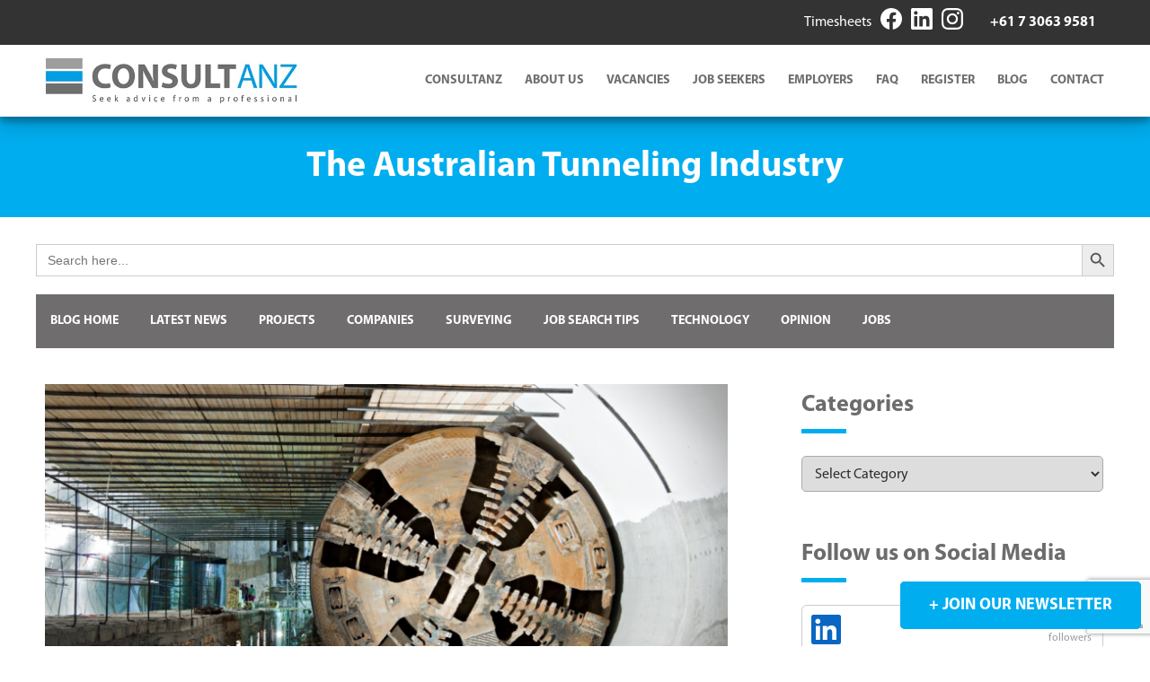

--- FILE ---
content_type: text/html; charset=utf-8
request_url: https://www.google.com/recaptcha/api2/anchor?ar=1&k=6LfsHoMqAAAAAD80snO2vmagIKnhUeE71A1cjtse&co=aHR0cHM6Ly93d3cuY29uc3VsdGFuei5jb20uYXU6NDQz&hl=en&v=PoyoqOPhxBO7pBk68S4YbpHZ&size=invisible&anchor-ms=20000&execute-ms=30000&cb=92nnhid3ln2e
body_size: 48635
content:
<!DOCTYPE HTML><html dir="ltr" lang="en"><head><meta http-equiv="Content-Type" content="text/html; charset=UTF-8">
<meta http-equiv="X-UA-Compatible" content="IE=edge">
<title>reCAPTCHA</title>
<style type="text/css">
/* cyrillic-ext */
@font-face {
  font-family: 'Roboto';
  font-style: normal;
  font-weight: 400;
  font-stretch: 100%;
  src: url(//fonts.gstatic.com/s/roboto/v48/KFO7CnqEu92Fr1ME7kSn66aGLdTylUAMa3GUBHMdazTgWw.woff2) format('woff2');
  unicode-range: U+0460-052F, U+1C80-1C8A, U+20B4, U+2DE0-2DFF, U+A640-A69F, U+FE2E-FE2F;
}
/* cyrillic */
@font-face {
  font-family: 'Roboto';
  font-style: normal;
  font-weight: 400;
  font-stretch: 100%;
  src: url(//fonts.gstatic.com/s/roboto/v48/KFO7CnqEu92Fr1ME7kSn66aGLdTylUAMa3iUBHMdazTgWw.woff2) format('woff2');
  unicode-range: U+0301, U+0400-045F, U+0490-0491, U+04B0-04B1, U+2116;
}
/* greek-ext */
@font-face {
  font-family: 'Roboto';
  font-style: normal;
  font-weight: 400;
  font-stretch: 100%;
  src: url(//fonts.gstatic.com/s/roboto/v48/KFO7CnqEu92Fr1ME7kSn66aGLdTylUAMa3CUBHMdazTgWw.woff2) format('woff2');
  unicode-range: U+1F00-1FFF;
}
/* greek */
@font-face {
  font-family: 'Roboto';
  font-style: normal;
  font-weight: 400;
  font-stretch: 100%;
  src: url(//fonts.gstatic.com/s/roboto/v48/KFO7CnqEu92Fr1ME7kSn66aGLdTylUAMa3-UBHMdazTgWw.woff2) format('woff2');
  unicode-range: U+0370-0377, U+037A-037F, U+0384-038A, U+038C, U+038E-03A1, U+03A3-03FF;
}
/* math */
@font-face {
  font-family: 'Roboto';
  font-style: normal;
  font-weight: 400;
  font-stretch: 100%;
  src: url(//fonts.gstatic.com/s/roboto/v48/KFO7CnqEu92Fr1ME7kSn66aGLdTylUAMawCUBHMdazTgWw.woff2) format('woff2');
  unicode-range: U+0302-0303, U+0305, U+0307-0308, U+0310, U+0312, U+0315, U+031A, U+0326-0327, U+032C, U+032F-0330, U+0332-0333, U+0338, U+033A, U+0346, U+034D, U+0391-03A1, U+03A3-03A9, U+03B1-03C9, U+03D1, U+03D5-03D6, U+03F0-03F1, U+03F4-03F5, U+2016-2017, U+2034-2038, U+203C, U+2040, U+2043, U+2047, U+2050, U+2057, U+205F, U+2070-2071, U+2074-208E, U+2090-209C, U+20D0-20DC, U+20E1, U+20E5-20EF, U+2100-2112, U+2114-2115, U+2117-2121, U+2123-214F, U+2190, U+2192, U+2194-21AE, U+21B0-21E5, U+21F1-21F2, U+21F4-2211, U+2213-2214, U+2216-22FF, U+2308-230B, U+2310, U+2319, U+231C-2321, U+2336-237A, U+237C, U+2395, U+239B-23B7, U+23D0, U+23DC-23E1, U+2474-2475, U+25AF, U+25B3, U+25B7, U+25BD, U+25C1, U+25CA, U+25CC, U+25FB, U+266D-266F, U+27C0-27FF, U+2900-2AFF, U+2B0E-2B11, U+2B30-2B4C, U+2BFE, U+3030, U+FF5B, U+FF5D, U+1D400-1D7FF, U+1EE00-1EEFF;
}
/* symbols */
@font-face {
  font-family: 'Roboto';
  font-style: normal;
  font-weight: 400;
  font-stretch: 100%;
  src: url(//fonts.gstatic.com/s/roboto/v48/KFO7CnqEu92Fr1ME7kSn66aGLdTylUAMaxKUBHMdazTgWw.woff2) format('woff2');
  unicode-range: U+0001-000C, U+000E-001F, U+007F-009F, U+20DD-20E0, U+20E2-20E4, U+2150-218F, U+2190, U+2192, U+2194-2199, U+21AF, U+21E6-21F0, U+21F3, U+2218-2219, U+2299, U+22C4-22C6, U+2300-243F, U+2440-244A, U+2460-24FF, U+25A0-27BF, U+2800-28FF, U+2921-2922, U+2981, U+29BF, U+29EB, U+2B00-2BFF, U+4DC0-4DFF, U+FFF9-FFFB, U+10140-1018E, U+10190-1019C, U+101A0, U+101D0-101FD, U+102E0-102FB, U+10E60-10E7E, U+1D2C0-1D2D3, U+1D2E0-1D37F, U+1F000-1F0FF, U+1F100-1F1AD, U+1F1E6-1F1FF, U+1F30D-1F30F, U+1F315, U+1F31C, U+1F31E, U+1F320-1F32C, U+1F336, U+1F378, U+1F37D, U+1F382, U+1F393-1F39F, U+1F3A7-1F3A8, U+1F3AC-1F3AF, U+1F3C2, U+1F3C4-1F3C6, U+1F3CA-1F3CE, U+1F3D4-1F3E0, U+1F3ED, U+1F3F1-1F3F3, U+1F3F5-1F3F7, U+1F408, U+1F415, U+1F41F, U+1F426, U+1F43F, U+1F441-1F442, U+1F444, U+1F446-1F449, U+1F44C-1F44E, U+1F453, U+1F46A, U+1F47D, U+1F4A3, U+1F4B0, U+1F4B3, U+1F4B9, U+1F4BB, U+1F4BF, U+1F4C8-1F4CB, U+1F4D6, U+1F4DA, U+1F4DF, U+1F4E3-1F4E6, U+1F4EA-1F4ED, U+1F4F7, U+1F4F9-1F4FB, U+1F4FD-1F4FE, U+1F503, U+1F507-1F50B, U+1F50D, U+1F512-1F513, U+1F53E-1F54A, U+1F54F-1F5FA, U+1F610, U+1F650-1F67F, U+1F687, U+1F68D, U+1F691, U+1F694, U+1F698, U+1F6AD, U+1F6B2, U+1F6B9-1F6BA, U+1F6BC, U+1F6C6-1F6CF, U+1F6D3-1F6D7, U+1F6E0-1F6EA, U+1F6F0-1F6F3, U+1F6F7-1F6FC, U+1F700-1F7FF, U+1F800-1F80B, U+1F810-1F847, U+1F850-1F859, U+1F860-1F887, U+1F890-1F8AD, U+1F8B0-1F8BB, U+1F8C0-1F8C1, U+1F900-1F90B, U+1F93B, U+1F946, U+1F984, U+1F996, U+1F9E9, U+1FA00-1FA6F, U+1FA70-1FA7C, U+1FA80-1FA89, U+1FA8F-1FAC6, U+1FACE-1FADC, U+1FADF-1FAE9, U+1FAF0-1FAF8, U+1FB00-1FBFF;
}
/* vietnamese */
@font-face {
  font-family: 'Roboto';
  font-style: normal;
  font-weight: 400;
  font-stretch: 100%;
  src: url(//fonts.gstatic.com/s/roboto/v48/KFO7CnqEu92Fr1ME7kSn66aGLdTylUAMa3OUBHMdazTgWw.woff2) format('woff2');
  unicode-range: U+0102-0103, U+0110-0111, U+0128-0129, U+0168-0169, U+01A0-01A1, U+01AF-01B0, U+0300-0301, U+0303-0304, U+0308-0309, U+0323, U+0329, U+1EA0-1EF9, U+20AB;
}
/* latin-ext */
@font-face {
  font-family: 'Roboto';
  font-style: normal;
  font-weight: 400;
  font-stretch: 100%;
  src: url(//fonts.gstatic.com/s/roboto/v48/KFO7CnqEu92Fr1ME7kSn66aGLdTylUAMa3KUBHMdazTgWw.woff2) format('woff2');
  unicode-range: U+0100-02BA, U+02BD-02C5, U+02C7-02CC, U+02CE-02D7, U+02DD-02FF, U+0304, U+0308, U+0329, U+1D00-1DBF, U+1E00-1E9F, U+1EF2-1EFF, U+2020, U+20A0-20AB, U+20AD-20C0, U+2113, U+2C60-2C7F, U+A720-A7FF;
}
/* latin */
@font-face {
  font-family: 'Roboto';
  font-style: normal;
  font-weight: 400;
  font-stretch: 100%;
  src: url(//fonts.gstatic.com/s/roboto/v48/KFO7CnqEu92Fr1ME7kSn66aGLdTylUAMa3yUBHMdazQ.woff2) format('woff2');
  unicode-range: U+0000-00FF, U+0131, U+0152-0153, U+02BB-02BC, U+02C6, U+02DA, U+02DC, U+0304, U+0308, U+0329, U+2000-206F, U+20AC, U+2122, U+2191, U+2193, U+2212, U+2215, U+FEFF, U+FFFD;
}
/* cyrillic-ext */
@font-face {
  font-family: 'Roboto';
  font-style: normal;
  font-weight: 500;
  font-stretch: 100%;
  src: url(//fonts.gstatic.com/s/roboto/v48/KFO7CnqEu92Fr1ME7kSn66aGLdTylUAMa3GUBHMdazTgWw.woff2) format('woff2');
  unicode-range: U+0460-052F, U+1C80-1C8A, U+20B4, U+2DE0-2DFF, U+A640-A69F, U+FE2E-FE2F;
}
/* cyrillic */
@font-face {
  font-family: 'Roboto';
  font-style: normal;
  font-weight: 500;
  font-stretch: 100%;
  src: url(//fonts.gstatic.com/s/roboto/v48/KFO7CnqEu92Fr1ME7kSn66aGLdTylUAMa3iUBHMdazTgWw.woff2) format('woff2');
  unicode-range: U+0301, U+0400-045F, U+0490-0491, U+04B0-04B1, U+2116;
}
/* greek-ext */
@font-face {
  font-family: 'Roboto';
  font-style: normal;
  font-weight: 500;
  font-stretch: 100%;
  src: url(//fonts.gstatic.com/s/roboto/v48/KFO7CnqEu92Fr1ME7kSn66aGLdTylUAMa3CUBHMdazTgWw.woff2) format('woff2');
  unicode-range: U+1F00-1FFF;
}
/* greek */
@font-face {
  font-family: 'Roboto';
  font-style: normal;
  font-weight: 500;
  font-stretch: 100%;
  src: url(//fonts.gstatic.com/s/roboto/v48/KFO7CnqEu92Fr1ME7kSn66aGLdTylUAMa3-UBHMdazTgWw.woff2) format('woff2');
  unicode-range: U+0370-0377, U+037A-037F, U+0384-038A, U+038C, U+038E-03A1, U+03A3-03FF;
}
/* math */
@font-face {
  font-family: 'Roboto';
  font-style: normal;
  font-weight: 500;
  font-stretch: 100%;
  src: url(//fonts.gstatic.com/s/roboto/v48/KFO7CnqEu92Fr1ME7kSn66aGLdTylUAMawCUBHMdazTgWw.woff2) format('woff2');
  unicode-range: U+0302-0303, U+0305, U+0307-0308, U+0310, U+0312, U+0315, U+031A, U+0326-0327, U+032C, U+032F-0330, U+0332-0333, U+0338, U+033A, U+0346, U+034D, U+0391-03A1, U+03A3-03A9, U+03B1-03C9, U+03D1, U+03D5-03D6, U+03F0-03F1, U+03F4-03F5, U+2016-2017, U+2034-2038, U+203C, U+2040, U+2043, U+2047, U+2050, U+2057, U+205F, U+2070-2071, U+2074-208E, U+2090-209C, U+20D0-20DC, U+20E1, U+20E5-20EF, U+2100-2112, U+2114-2115, U+2117-2121, U+2123-214F, U+2190, U+2192, U+2194-21AE, U+21B0-21E5, U+21F1-21F2, U+21F4-2211, U+2213-2214, U+2216-22FF, U+2308-230B, U+2310, U+2319, U+231C-2321, U+2336-237A, U+237C, U+2395, U+239B-23B7, U+23D0, U+23DC-23E1, U+2474-2475, U+25AF, U+25B3, U+25B7, U+25BD, U+25C1, U+25CA, U+25CC, U+25FB, U+266D-266F, U+27C0-27FF, U+2900-2AFF, U+2B0E-2B11, U+2B30-2B4C, U+2BFE, U+3030, U+FF5B, U+FF5D, U+1D400-1D7FF, U+1EE00-1EEFF;
}
/* symbols */
@font-face {
  font-family: 'Roboto';
  font-style: normal;
  font-weight: 500;
  font-stretch: 100%;
  src: url(//fonts.gstatic.com/s/roboto/v48/KFO7CnqEu92Fr1ME7kSn66aGLdTylUAMaxKUBHMdazTgWw.woff2) format('woff2');
  unicode-range: U+0001-000C, U+000E-001F, U+007F-009F, U+20DD-20E0, U+20E2-20E4, U+2150-218F, U+2190, U+2192, U+2194-2199, U+21AF, U+21E6-21F0, U+21F3, U+2218-2219, U+2299, U+22C4-22C6, U+2300-243F, U+2440-244A, U+2460-24FF, U+25A0-27BF, U+2800-28FF, U+2921-2922, U+2981, U+29BF, U+29EB, U+2B00-2BFF, U+4DC0-4DFF, U+FFF9-FFFB, U+10140-1018E, U+10190-1019C, U+101A0, U+101D0-101FD, U+102E0-102FB, U+10E60-10E7E, U+1D2C0-1D2D3, U+1D2E0-1D37F, U+1F000-1F0FF, U+1F100-1F1AD, U+1F1E6-1F1FF, U+1F30D-1F30F, U+1F315, U+1F31C, U+1F31E, U+1F320-1F32C, U+1F336, U+1F378, U+1F37D, U+1F382, U+1F393-1F39F, U+1F3A7-1F3A8, U+1F3AC-1F3AF, U+1F3C2, U+1F3C4-1F3C6, U+1F3CA-1F3CE, U+1F3D4-1F3E0, U+1F3ED, U+1F3F1-1F3F3, U+1F3F5-1F3F7, U+1F408, U+1F415, U+1F41F, U+1F426, U+1F43F, U+1F441-1F442, U+1F444, U+1F446-1F449, U+1F44C-1F44E, U+1F453, U+1F46A, U+1F47D, U+1F4A3, U+1F4B0, U+1F4B3, U+1F4B9, U+1F4BB, U+1F4BF, U+1F4C8-1F4CB, U+1F4D6, U+1F4DA, U+1F4DF, U+1F4E3-1F4E6, U+1F4EA-1F4ED, U+1F4F7, U+1F4F9-1F4FB, U+1F4FD-1F4FE, U+1F503, U+1F507-1F50B, U+1F50D, U+1F512-1F513, U+1F53E-1F54A, U+1F54F-1F5FA, U+1F610, U+1F650-1F67F, U+1F687, U+1F68D, U+1F691, U+1F694, U+1F698, U+1F6AD, U+1F6B2, U+1F6B9-1F6BA, U+1F6BC, U+1F6C6-1F6CF, U+1F6D3-1F6D7, U+1F6E0-1F6EA, U+1F6F0-1F6F3, U+1F6F7-1F6FC, U+1F700-1F7FF, U+1F800-1F80B, U+1F810-1F847, U+1F850-1F859, U+1F860-1F887, U+1F890-1F8AD, U+1F8B0-1F8BB, U+1F8C0-1F8C1, U+1F900-1F90B, U+1F93B, U+1F946, U+1F984, U+1F996, U+1F9E9, U+1FA00-1FA6F, U+1FA70-1FA7C, U+1FA80-1FA89, U+1FA8F-1FAC6, U+1FACE-1FADC, U+1FADF-1FAE9, U+1FAF0-1FAF8, U+1FB00-1FBFF;
}
/* vietnamese */
@font-face {
  font-family: 'Roboto';
  font-style: normal;
  font-weight: 500;
  font-stretch: 100%;
  src: url(//fonts.gstatic.com/s/roboto/v48/KFO7CnqEu92Fr1ME7kSn66aGLdTylUAMa3OUBHMdazTgWw.woff2) format('woff2');
  unicode-range: U+0102-0103, U+0110-0111, U+0128-0129, U+0168-0169, U+01A0-01A1, U+01AF-01B0, U+0300-0301, U+0303-0304, U+0308-0309, U+0323, U+0329, U+1EA0-1EF9, U+20AB;
}
/* latin-ext */
@font-face {
  font-family: 'Roboto';
  font-style: normal;
  font-weight: 500;
  font-stretch: 100%;
  src: url(//fonts.gstatic.com/s/roboto/v48/KFO7CnqEu92Fr1ME7kSn66aGLdTylUAMa3KUBHMdazTgWw.woff2) format('woff2');
  unicode-range: U+0100-02BA, U+02BD-02C5, U+02C7-02CC, U+02CE-02D7, U+02DD-02FF, U+0304, U+0308, U+0329, U+1D00-1DBF, U+1E00-1E9F, U+1EF2-1EFF, U+2020, U+20A0-20AB, U+20AD-20C0, U+2113, U+2C60-2C7F, U+A720-A7FF;
}
/* latin */
@font-face {
  font-family: 'Roboto';
  font-style: normal;
  font-weight: 500;
  font-stretch: 100%;
  src: url(//fonts.gstatic.com/s/roboto/v48/KFO7CnqEu92Fr1ME7kSn66aGLdTylUAMa3yUBHMdazQ.woff2) format('woff2');
  unicode-range: U+0000-00FF, U+0131, U+0152-0153, U+02BB-02BC, U+02C6, U+02DA, U+02DC, U+0304, U+0308, U+0329, U+2000-206F, U+20AC, U+2122, U+2191, U+2193, U+2212, U+2215, U+FEFF, U+FFFD;
}
/* cyrillic-ext */
@font-face {
  font-family: 'Roboto';
  font-style: normal;
  font-weight: 900;
  font-stretch: 100%;
  src: url(//fonts.gstatic.com/s/roboto/v48/KFO7CnqEu92Fr1ME7kSn66aGLdTylUAMa3GUBHMdazTgWw.woff2) format('woff2');
  unicode-range: U+0460-052F, U+1C80-1C8A, U+20B4, U+2DE0-2DFF, U+A640-A69F, U+FE2E-FE2F;
}
/* cyrillic */
@font-face {
  font-family: 'Roboto';
  font-style: normal;
  font-weight: 900;
  font-stretch: 100%;
  src: url(//fonts.gstatic.com/s/roboto/v48/KFO7CnqEu92Fr1ME7kSn66aGLdTylUAMa3iUBHMdazTgWw.woff2) format('woff2');
  unicode-range: U+0301, U+0400-045F, U+0490-0491, U+04B0-04B1, U+2116;
}
/* greek-ext */
@font-face {
  font-family: 'Roboto';
  font-style: normal;
  font-weight: 900;
  font-stretch: 100%;
  src: url(//fonts.gstatic.com/s/roboto/v48/KFO7CnqEu92Fr1ME7kSn66aGLdTylUAMa3CUBHMdazTgWw.woff2) format('woff2');
  unicode-range: U+1F00-1FFF;
}
/* greek */
@font-face {
  font-family: 'Roboto';
  font-style: normal;
  font-weight: 900;
  font-stretch: 100%;
  src: url(//fonts.gstatic.com/s/roboto/v48/KFO7CnqEu92Fr1ME7kSn66aGLdTylUAMa3-UBHMdazTgWw.woff2) format('woff2');
  unicode-range: U+0370-0377, U+037A-037F, U+0384-038A, U+038C, U+038E-03A1, U+03A3-03FF;
}
/* math */
@font-face {
  font-family: 'Roboto';
  font-style: normal;
  font-weight: 900;
  font-stretch: 100%;
  src: url(//fonts.gstatic.com/s/roboto/v48/KFO7CnqEu92Fr1ME7kSn66aGLdTylUAMawCUBHMdazTgWw.woff2) format('woff2');
  unicode-range: U+0302-0303, U+0305, U+0307-0308, U+0310, U+0312, U+0315, U+031A, U+0326-0327, U+032C, U+032F-0330, U+0332-0333, U+0338, U+033A, U+0346, U+034D, U+0391-03A1, U+03A3-03A9, U+03B1-03C9, U+03D1, U+03D5-03D6, U+03F0-03F1, U+03F4-03F5, U+2016-2017, U+2034-2038, U+203C, U+2040, U+2043, U+2047, U+2050, U+2057, U+205F, U+2070-2071, U+2074-208E, U+2090-209C, U+20D0-20DC, U+20E1, U+20E5-20EF, U+2100-2112, U+2114-2115, U+2117-2121, U+2123-214F, U+2190, U+2192, U+2194-21AE, U+21B0-21E5, U+21F1-21F2, U+21F4-2211, U+2213-2214, U+2216-22FF, U+2308-230B, U+2310, U+2319, U+231C-2321, U+2336-237A, U+237C, U+2395, U+239B-23B7, U+23D0, U+23DC-23E1, U+2474-2475, U+25AF, U+25B3, U+25B7, U+25BD, U+25C1, U+25CA, U+25CC, U+25FB, U+266D-266F, U+27C0-27FF, U+2900-2AFF, U+2B0E-2B11, U+2B30-2B4C, U+2BFE, U+3030, U+FF5B, U+FF5D, U+1D400-1D7FF, U+1EE00-1EEFF;
}
/* symbols */
@font-face {
  font-family: 'Roboto';
  font-style: normal;
  font-weight: 900;
  font-stretch: 100%;
  src: url(//fonts.gstatic.com/s/roboto/v48/KFO7CnqEu92Fr1ME7kSn66aGLdTylUAMaxKUBHMdazTgWw.woff2) format('woff2');
  unicode-range: U+0001-000C, U+000E-001F, U+007F-009F, U+20DD-20E0, U+20E2-20E4, U+2150-218F, U+2190, U+2192, U+2194-2199, U+21AF, U+21E6-21F0, U+21F3, U+2218-2219, U+2299, U+22C4-22C6, U+2300-243F, U+2440-244A, U+2460-24FF, U+25A0-27BF, U+2800-28FF, U+2921-2922, U+2981, U+29BF, U+29EB, U+2B00-2BFF, U+4DC0-4DFF, U+FFF9-FFFB, U+10140-1018E, U+10190-1019C, U+101A0, U+101D0-101FD, U+102E0-102FB, U+10E60-10E7E, U+1D2C0-1D2D3, U+1D2E0-1D37F, U+1F000-1F0FF, U+1F100-1F1AD, U+1F1E6-1F1FF, U+1F30D-1F30F, U+1F315, U+1F31C, U+1F31E, U+1F320-1F32C, U+1F336, U+1F378, U+1F37D, U+1F382, U+1F393-1F39F, U+1F3A7-1F3A8, U+1F3AC-1F3AF, U+1F3C2, U+1F3C4-1F3C6, U+1F3CA-1F3CE, U+1F3D4-1F3E0, U+1F3ED, U+1F3F1-1F3F3, U+1F3F5-1F3F7, U+1F408, U+1F415, U+1F41F, U+1F426, U+1F43F, U+1F441-1F442, U+1F444, U+1F446-1F449, U+1F44C-1F44E, U+1F453, U+1F46A, U+1F47D, U+1F4A3, U+1F4B0, U+1F4B3, U+1F4B9, U+1F4BB, U+1F4BF, U+1F4C8-1F4CB, U+1F4D6, U+1F4DA, U+1F4DF, U+1F4E3-1F4E6, U+1F4EA-1F4ED, U+1F4F7, U+1F4F9-1F4FB, U+1F4FD-1F4FE, U+1F503, U+1F507-1F50B, U+1F50D, U+1F512-1F513, U+1F53E-1F54A, U+1F54F-1F5FA, U+1F610, U+1F650-1F67F, U+1F687, U+1F68D, U+1F691, U+1F694, U+1F698, U+1F6AD, U+1F6B2, U+1F6B9-1F6BA, U+1F6BC, U+1F6C6-1F6CF, U+1F6D3-1F6D7, U+1F6E0-1F6EA, U+1F6F0-1F6F3, U+1F6F7-1F6FC, U+1F700-1F7FF, U+1F800-1F80B, U+1F810-1F847, U+1F850-1F859, U+1F860-1F887, U+1F890-1F8AD, U+1F8B0-1F8BB, U+1F8C0-1F8C1, U+1F900-1F90B, U+1F93B, U+1F946, U+1F984, U+1F996, U+1F9E9, U+1FA00-1FA6F, U+1FA70-1FA7C, U+1FA80-1FA89, U+1FA8F-1FAC6, U+1FACE-1FADC, U+1FADF-1FAE9, U+1FAF0-1FAF8, U+1FB00-1FBFF;
}
/* vietnamese */
@font-face {
  font-family: 'Roboto';
  font-style: normal;
  font-weight: 900;
  font-stretch: 100%;
  src: url(//fonts.gstatic.com/s/roboto/v48/KFO7CnqEu92Fr1ME7kSn66aGLdTylUAMa3OUBHMdazTgWw.woff2) format('woff2');
  unicode-range: U+0102-0103, U+0110-0111, U+0128-0129, U+0168-0169, U+01A0-01A1, U+01AF-01B0, U+0300-0301, U+0303-0304, U+0308-0309, U+0323, U+0329, U+1EA0-1EF9, U+20AB;
}
/* latin-ext */
@font-face {
  font-family: 'Roboto';
  font-style: normal;
  font-weight: 900;
  font-stretch: 100%;
  src: url(//fonts.gstatic.com/s/roboto/v48/KFO7CnqEu92Fr1ME7kSn66aGLdTylUAMa3KUBHMdazTgWw.woff2) format('woff2');
  unicode-range: U+0100-02BA, U+02BD-02C5, U+02C7-02CC, U+02CE-02D7, U+02DD-02FF, U+0304, U+0308, U+0329, U+1D00-1DBF, U+1E00-1E9F, U+1EF2-1EFF, U+2020, U+20A0-20AB, U+20AD-20C0, U+2113, U+2C60-2C7F, U+A720-A7FF;
}
/* latin */
@font-face {
  font-family: 'Roboto';
  font-style: normal;
  font-weight: 900;
  font-stretch: 100%;
  src: url(//fonts.gstatic.com/s/roboto/v48/KFO7CnqEu92Fr1ME7kSn66aGLdTylUAMa3yUBHMdazQ.woff2) format('woff2');
  unicode-range: U+0000-00FF, U+0131, U+0152-0153, U+02BB-02BC, U+02C6, U+02DA, U+02DC, U+0304, U+0308, U+0329, U+2000-206F, U+20AC, U+2122, U+2191, U+2193, U+2212, U+2215, U+FEFF, U+FFFD;
}

</style>
<link rel="stylesheet" type="text/css" href="https://www.gstatic.com/recaptcha/releases/PoyoqOPhxBO7pBk68S4YbpHZ/styles__ltr.css">
<script nonce="PlM3DeS44rk60fLwQwyOLg" type="text/javascript">window['__recaptcha_api'] = 'https://www.google.com/recaptcha/api2/';</script>
<script type="text/javascript" src="https://www.gstatic.com/recaptcha/releases/PoyoqOPhxBO7pBk68S4YbpHZ/recaptcha__en.js" nonce="PlM3DeS44rk60fLwQwyOLg">
      
    </script></head>
<body><div id="rc-anchor-alert" class="rc-anchor-alert"></div>
<input type="hidden" id="recaptcha-token" value="[base64]">
<script type="text/javascript" nonce="PlM3DeS44rk60fLwQwyOLg">
      recaptcha.anchor.Main.init("[\x22ainput\x22,[\x22bgdata\x22,\x22\x22,\[base64]/[base64]/UltIKytdPWE6KGE8MjA0OD9SW0grK109YT4+NnwxOTI6KChhJjY0NTEyKT09NTUyOTYmJnErMTxoLmxlbmd0aCYmKGguY2hhckNvZGVBdChxKzEpJjY0NTEyKT09NTYzMjA/[base64]/MjU1OlI/[base64]/[base64]/[base64]/[base64]/[base64]/[base64]/[base64]/[base64]/[base64]/[base64]\x22,\[base64]\\u003d\x22,\x22w75hwqfDlsOaS8OXw5rDlMOUYMOvdsOaY8KwwpHDhnDDrCcpWh8awr/Cl8K/[base64]/[base64]/wp/CoT7DpD7CgsOCeUNCwqQNwpZYXcKsejvCosOOw77CoyvCp0pdw4nDjknDsh7CgRVtwqHDr8OowoQGw6kFR8KYKGrCvsKAAMOhwp/DuQkQwonDsMKBATo2RMOhGGYNQMOMX3XDl8Kqw4vDrGtsHwoOw47CusOZw4RmwqPDnlrCkTh/w7zChzNQwrgFdiUlYX/Ck8K/w5rCr8Kuw7I6JjHCpylqwolhBsKhc8K1wp3CuhQFSwDCi27DiU0Jw6kWw6PDqCtJYntRDsKKw4pMw4F4wrIYw7LDhyDCrTfChsKKwq/DkxI/ZsKjwqvDjxkZRsO7w47DocKtw6vDokXCq1NUccOPFcKnGcKbw4fDn8K4Dxl4wobCnMO/[base64]/[base64]/wrgRw7UmaSvCmiLDtFRVdsKFd8KMT8KJw5/Dtjxpw4tRRTrCqF4vw5MHAVnDsMKxwrbDkcKowozDsSZrw5zCksOiLMO1w5d7w4QVCsOtw5AvKcO3wrTDkWzCpcKiw4/CsCQcBcK7wp5mBDDDu8K9KhzDnMOdLmIhRxLDvWXChFRGw5EtTMKqYsOrw5LCkcKDL2/DgMOow5TCncK6w7JYw4R2csK+wpXCgsOFw67DomjCqcKrLwIsEnvDpsOcw6F/ITxLwqzDtlgvYsKGw6pNc8K2UhTCnRfDlTvDrG0mUyvDqsOowqJXJsO9EwPCssK/[base64]/[base64]/Cn1YVCsKYJsKtWsOPHMO2QMOzw60XCVt4HzzCjcONSh/DlsKlw7HDpT3CjcOAw6FWeS/Dh0bCgHxvwqI1fMKnY8O6wpN1eXQzdMOOwqdCKsKYZT3DqgPDnDcNIxY0S8KUwqlaecKbwoZlwp5Dw4DChQ1cwpFXdT3DgcODYcO4OizDhxZFAEDDnX3CpsOJdcOvHRMmbiTDmsOLwoPDiyHCsQUdwo/[base64]/CvMKRFcKNwrvCuMO4w7AFwrB+J8O7C8KoecOpwr7Cg8KFw5PDrGTChW3DlsObTsKaw7DCiMKjfsOFwqA5aiHClzPDpkRIw7PCnj9jwrLDiMOMKcOeX8OvN2PDr3PCjcOFNsO+wpZXw7bCrsKXwpXDrw1rEcOQMHTCuVjCqXLClWzDqVEmwrYdA8Otw7/[base64]/YRozIktnwrbCpUNgKHTChl9xwrTDr8K+w70WCMOTw6NpwpRFwroSZjHCgsKLwoZwUcKlwqA1TsKyw6d6w5DCqD5lHcKiwp/[base64]/wo/Crl7DnFbCmHDDv3bDrsKNQ3DCgF4eJcOsw75aw7TCq0XDrcKyEmPDvE3DicO2QcO/FMKmwoTCmXQqw6skwr8SEMKMwrpZwq/Dom/Dl8OoIlbCuVowd8O4AV/Dsws8HhlHRMKDwpTCoMO6woAgLV7CvsKZTCJSw4UfFgTDrHHCisKxQ8K6RsOnGMK3w7XDkSjDl1fCo8KswrlfwodmHsKjw7nCjQDDjE7Du37DjXTDoCXCtW/DnHIPX0LDpzkgShpbKsKgZS/ChMOmwrfDuMOAwpVCw5oUw57DglTDgkVaccKUGhpvRC/Ch8OsA0PDo8ORwrvDkzBdEQXCkMK3wqZ1cMKDw4ExwrksLMOjaBAFI8Oww69nZ1BmwpQuUMKwwpg6wpwmPcOUbTzDr8Orw50Zw4PCqMOCKcKYwopAWMOTSljDpCHDk0bCgkFew40fWhJTOUHDrgIqLcO6wpBHw4HCtMOdwq/[base64]/Cl8Krw73CoMOMfibDucOdPRDCrgxCMsKpw7MnDGFBcWMKw65yw5AmcnAnwrjDlsOTSFbDqC40R8KWNGrDocKqY8O+woYtRnjDucKfJg/CkMKMPm94UsOtDcKbOsKyw5rCpsOTw51ufsOWMcOZw4seKW/DisKAfX7Cvz5UwpoNw61IND7Ch19awqAWLjvCkCrCn8Opwq8Hw4BTF8KmTsK9VsOydsO9w4rDrcOHw7nCr2w/[base64]/dMKBwodpYBLCqU/CoyMtw7p1JCXCl8KKw4rDtFQDDjldwoZuwoxVwqNsGR/DnEbCpgRhwoYnw6wpwpciw6bDjHDCgcKOwp/DmsO2RhwTwozDmiTCqMOSwrvCkwvDuGgjV2huw7LDjg7CtS4SK8O+W8Obw60qGMOgw6TCncK5NsOlBHR2ajAeTMOZdMOTw7MmLQfCq8KpwrgCD38Mw750ChXCuG3DlEICw4vDhcOBMyvCiRM1dsOHBsO7wofDvyA/[base64]/CoBImw59QwoPCrsO0dsOrwrvChMOGwp/CnXhyDsO5bUHCkisbw7bChMKUcFBBTMKGwqN5w4gVFgnDrsK2VMKFZ2vCoF7DmMK/w4VHG1wLdA5Aw7dCwo5dwr/DnsOcw6jDiQPCmyYOTMKAw6N5DUPCl8OOwoRmOy5JwpwuccKvUjnCqlxow5/DtAbCiWk9JFkNASTDtQc1w43Dk8OnJ05hOcKdwoRBRMKkw7LDiE41N2AcUcOvY8KowpXDiMOWwooTw6zDhQjDqMKwwqgiw4wuw40CX13DmFE3wpvCq2/DhsKRZMK5woYbwqzCpMKGf8O1YsKgwqNhW1LCsDZoPcK4fsOZHcO2w7IEd0/[base64]/Ci8Ksw6rCvcOHeMOlfU4veUptGwXCl3x5wrjCkifCmcKUXzEUK8KWWA/CpgLCvUzCt8ODacKqLBDDjsKAPzfCpcOTP8OyNUfCtVDDqwLDqBh9c8K6w7Rpw6jCgMKUw4fCqX3CkGdQPAJJNkxQc8K0QjxdwpXCq8KNBRxGN8OIPX1NwonDq8Kfwohnw5TCvU/CsjHDhsKPHDPCl3E/QjVbGWpsw4dOw4rDs2XCo8K7w6zClVFRw73Cq0UKw5jCqgcZeAzCuGjDlcKjw5sMwp3Cu8OBw5LCvcKOw6FYUXcnC8KnAFcDw7nCt8OOC8OpJcOvFMKtw57CphI5BcOCSsOywo1Iw5jDkzzDiwzDvsKGw6vCt3UaFcKSEnxcCC7CpsOdwrFZw7/CuMKtfm/CiggFG8Odw7lBw5Q2wqtmw5PDvMKYbWbDu8KnwrrCu0rCjMKlGcOFwpV2w7XDgEPCpcKdMcKbX0xmIcKDwq/[base64]/KMK/wp/[base64]/[base64]/PMK3w552wrZlwrAwR8KFK8Kdwr1gSg5aCXbCty9vI2/[base64]/wrjDjwPDr8K0NUUCw6wocxnCiCQHw6dOeMODw5dzVMOiczTDim9ew7p5w6LCgUcrw5x2e8OvbHvCgFbCrX5cC0xywp0ywpbCuXYnwrcHw7Y7fjfCucKPFMOnwozCuHYAXQtHFxPDgMORw63DicKBwrVtYsOmTXxywpDDrgx/w57Cs8KqFy/CpcKJwo0fAmTCqwALw7kGwoTCvn5tT8OpTGlHw5UyAsKjwq8mw54dQsOOUsKrw4tbCVTDrFHChsOQdcK/GMKVbcKcw7LClcKPwpIdwoDDqlBSwq7Dly/[base64]/CkXDCg8K3wo0Lw6g7V8OtCCZjwpzDnk3CoHfDgkDDv1XCvsKSIEIFwpgKw5zCpxDCssOpwpEiwqpsPMODwqzDkMKSwqnCqmExwoHCu8OLKiwjwo/CsSBYSktqw5jClH8oEG/CtAPCknDDn8K4wqnDkknDmX3Di8KRI1dJw6XDsMK/wpLCmMOzBcKAwrMZRz3DsRMfwqrDlgACe8KUU8K7aB/[base64]/CgTPCgADClMO/w6TDksOjwr0KwqVsNsOzwrMvwohCZ8Oowr4SbcKLw4VJc8KFwqtnwrptw4/ClyfDrxTConPCksOgMMKRw6ZWwrbCr8OMCMOHWRMID8K/BR5va8O7OMKLaMOfMsODwr/CuETDsMKzw7DCqATDnSNSVDzDliUSw7F1w6kkwpvCuQLDsgrDj8KXCcK2wpNOwqXDlcK0w57DoH9Db8K0HMKXw7HCusKhPB9zBEDCjn5Rwq/DkU9pw5TCgGLChVFVw70xNkPCkMORwpEgw6TDtlJnBMKOPcKIBcOlbglfDcKNUMOCwo5FRQHDqUTClcKBY10cIlFEw5hGe8Knw7tiw4jDkWdBw5/[base64]/CuMOgwprCt8OHagdiPHYYPkEzwpDDjXNKVcOpwpgewqdhJcKHFsKzEMKVw7/CtMKGMsO1w53Ck8KOw7pUw68ew6k6ZcO1fHlDw6XDi8OuwoLCr8OGw4HDnUrCuiHCmsOTw6JNw4/DjcOAVcOgw5okY8Ozw5TDoUA4A8O/wr0Cw74pwqHDkcKZwqVuOcKpfcK4wqHDs3jCp2HDjCd2XRt/AUjCo8OPB8OWL0x2GHbDjjNTBg0lw4MIIE/DtHBNKwLCq3JFwrlzw5l1I8ODPMONwrPDmMOkGcOhw6wkHxkcYMOPwp3Dm8OEwp1pw4QJw6nDqMKJZcOqwpEMTcKtwr0Aw6zCvcOSw7hqOcKwKsOVQsOgw69/w7Vnw5Fdw5rCuCoMwrXCrsKDw6prGMKTIBLCn8KTUhLCsVTDjMOrwqfDrC80w6fCvMOYdMOcS8O2wq4QYlN4w4fDnMOawr41cEnCiMKrwrHCgUE1w4bCtMO7UlXCr8OqMzvDqsKKPGnDrl9CwpTCmhzDq1NOw4k8bsO9A2N5w4LCvMKqw4/DtsK0w53Dq3tuEMKiw5XDs8KzJFZmw7bDpntBw63ChE1ow7vDsMOBBkzDv3bDjsK1LF99w6bCu8Oqwqk1wonDgcOxwppSwqnDjMKzAA5qdwwNI8KDw7nCtG5pw5lSOFzDg8KsfcOHSsKkbxtIw4TDjzNHw6/CqhXDisK1w5E7R8K8w79hRMOlSsKJw4Aaw7DDj8KIWDXCqcKBw6vCisKGwpDCvcKidWQBwroAZmrCtMKUwo/[base64]/DvFfCngYsdsO8wrREC8KePcKSE2tBRnd2w7/DqsKyElI3TsORwqUBw5Ilw4AWPxNuRDUrBMKObsOswrfDksKawrHCg2TDucOSFMKmBMKcKcKuw4/Dp8Kvw7zCpDbCkB06f3NLT3fDtMO9Q8OwFsKtecK2w4kBfWR+ZzTCoCvDswlZw53DtSNmPsK/w6LDkMKswqMyw6gtwrjCssKmwqbCi8KQAsKLw57CjcOfw68oNQbClMO4wq7Cg8OcLD/CqcOrwprDncOQFQ/[base64]/wqjDrTLCgB8ICxDCqWovBRrCv0HCmCJoMEbCvMOHw7DCsDrCp08OKcO0w7MqEMOGwqt1w4TDmsO8MgpQwrzDvRzCsSrDqzfClyciZ8OrGsOzwqocwp/DijBcworCosOTwoXDqwHDvVBgYUnCqMKnw5tbGEcQUMKiw6rDtWbClhwEJiLDssK/[base64]/CmTPCgcKvwrLDi8OfHXfDoMKyGcKZwogZbsKLL8OgOsK1JmsrwrEcZMOxHW7Do0vChVPChMOyNBPCpgPCicKAw5zCml3Dh8OAw6oJETR6wrEsw4FFwqzCl8KeCcKKLMKRfCPCicKNEcOrEkkRwrvDvsKuw7zDu8Kgw5vDmcKbw4hqwo/[base64]/Dul/Ds2piw5xMOnPCiMOawp4kccO3LcK4MFZOw4PDuncTw719JnvDjsOYW1liwo17w77DosOXw6Qbwp3ClsOkbcO/[base64]/[base64]/Cp8Oew6swRsKlwqrDj8KiOMOYwprDl8Ofwo/CuTXCuFIVWmzDjsKPDllYwr7DoMKbwpdvw6DDssOswpzCiERgUWAMwo9+wp/Cjz8sw5B6w6cxw6zDgsOkVMKuSsOLwqrDqsKGwqzCq1BYw5bCt8KOQkYtasOZCGXCpmrCpQ3Dm8KpcsOswoTDmMOsa33CnMKLw49yCcK5w4XDvHDClMKUaEXDv3jDjyPDvHfCjMObwrIMwrXCqg7CpgErwpkPw4R1NMKldsOmw5pEwr5Ywp3Cun/Dil8+w4vDuQPClHLDnh8DwofDl8KSw6RBESHCrg3CiMOPw584w6bCpcKTwpXCu2fCoMOTw6TDocO2wq8OKkLCuyzDrQAaTmPDgkZgw700w47CrFDCvGjCisK6wqXCjyMgwpTCkMK8wrsPQcO/wpVkNwrDsEQ6BcK9w6sLw6PChsOiwr/DuMOCdi7CgcKfwqjCqhvDisKKFMK8w5zCs8KuwpzCgRA2J8KQcXRow45dwrVrw5cRwqlbw6nDpx09G8O0woRKw7RkHUFUwpnDixXDg8KFw63CsRTDs8Kuw4fDk8KMEHoWIhdvGFYpCMO1w6vDrMKLwqtiF1otNcOTwpAgWUPDg0hKZHXDgyZQbGAPwp/[base64]/CtsOzchTCh0tWwr/CjsKGwqYrwrIaLMOPD1cMdcKIwpZSbMKDd8KmwoTCusOpw7XDjxpGI8KHTsK/XADCsmVBwrc/wokCHsOIwr/[base64]/w74vw6/[base64]/Dq0xSM8K7w4dHwr/DlMKUw6/[base64]/B8O7dhg0wp4DdcOOZU1ewo4uw6Qnw6/Dv8KHwpU1cCXDpMKXw6LDrgNGTm5QcsKXEnTDucKewq9bcsKEXWIRCMOZecOFwpl7WD8VbMO7HULCrQrDm8K3w4vCkcKkccONwotTw5vDvsKGRynCj8K0KcK6fDsKTsO4CG/CqyEew7LDhiHDmnrChRrDmiLDg3kewrrDug3DrcKkCxsSdcKOwoBqw6h8wp/[base64]/ClwvDuy1Mw6x8wo/CkHjCkcK+T8OAwoLClSQKwpvCtE8kScKBcwQaw6hOw7wiw41dwq1DNMO1AMOzXsOQMsO8DMKDw47DrkXDo13CkMKXw5rDl8KWUD/[base64]/wqfCuUZfH1nDpztiDiBIw74IdQnCgcK2c2vCnDB6wpEKcAxQw6vCpsOpw5zCj8Kdw7ZWw5jDjR4HwoPCjMKkw4fCksKCQRN5CsOoai3CgsKPQcOOKg3CmCVtw7rCgcO8w7zDr8Kpw5kOWsOuPz/[base64]/DmCFYwqHCizBxdsOIwpEyKV4AwobDlsO4IcK4KzckdW7DhsKUw7xlw7jDrkPCoXvChi/Dl2NMwqLDgsKxw5UBI8Ogw4PDncKbwqMQAcKvwq3Cg8KwVsKIQ8Obw7tKJCdWwrTDkW3DvMOXd8OSw6gMwrV+PsO6ScOAwqtjw5kpSDzDmxNqwpfCmyQNw50kYT7CicKxwovCoHrDsyk2eMOKbn/[base64]/CkcKRw71Hw5V1GztORsOgw70KwoMIw4QLc8Kow4obwolZbMO/IcK0wrlBwqHCqW/CqMK4w5LDqcOkSz8XTMOZbB/CssKywrpPwrnCkcOjC8KLwrnCtMOJwoIRRMKUw7gbZznCkx0dfcKbw6vDr8O0woU7RiLDuznCj8KeREjDoW1vRMKsf37DkcOJDMO5G8O1w7VZZMOTwoLCv8OIwp7DvAtbBSHDlC8Rw5hsw5wLYMK7wq7CqcK0w5Qtw4TCvTwMw4rCmcK9wr/DnnUtwqgbwp9PMcK2w4rCswrDmVvDgcOjZsKOwobDg8KnDsKuwrXCqcOSwqcQw4dXWmzDucKvKgZJwrLCt8OnwoPDscKgwql0wq3DucO6wqIRw6nClMOTwqbCp8OlLD89ZRPDnsKUG8KaWQTDiAUrLl7CqAZNw4LCsS/CrcOxwpw5wq4UeEZ8XMKkw4kkMGBLwozCiCA8wpTDpcO8bDdRw74mw4/DksOIA8Ouw4XCj3oZw6nDtcOVKVvCrsKYw6nCkTQsOFZQwoNqKMK6CRLCkhfCs8KFNsKOXsOpwoDDuifCi8OUUsKSwp3Dv8KQDcO/wrVIwqnDliVPYsKNwpJMIxvCrmbDj8KxwrDDisOTw41Dwq/Ct15mA8Okw79uwoBhw7hUw7LCvMKFBcKnwp3CrcKBeX07cyzCoH5ZV8ORw7clcUMjU37Dt3HDtsKZw5oGE8OEw6UxXcOlw4TCkcKOW8KywpQ0woR0wpTCjE/CijLDsMO3J8OgWMKrwpHDoFRdbFIkwofDn8OYWMOUw7EgGcO7JgPCpsKzwprCgwbCuMO1w77Cm8OCT8O0UjQMecKfJjJSwqhew5/DoA55w5Nqw4cVaB3Dn8KWw6N+F8KHwr/CvgF1LMOxwrXDsSTCu2kjwogIwp4+UcOUcWEbwrnDh8OyD1RWw6M+w77DjjMfw6bCvjNFdgvCsm0YRMOnwofCh2tIUcOTYk49SMOCMRwHw63CjcKxPzzDhMOBwoTDqywXwpLDjMORw7EJw5zDhcOaf8O/CT80wrDCpiTDrnEfwoPCtBNIwrrDvMK+d3gUFMOqIjNvVXfCtMKbe8OZwrXDpsKjKXF5wq4+M8KOa8O8MMOjP8O8L8O5wqrDmsOkLEDDkQ0gw57DqsO9ZsKpwp1rw6jDrcKkPzlzEcOFwp/CkMO1cyYIT8OPwq9xwprDiVTCm8K5wqVjBMOUa8O+E8O4wrrDuMOeATRQw6Zvw4wNwr3Dk03CjMKmTcOlw6HDknk1w7Btw551wo8Gw6HDolTDpCnCjFcBwr/Cq8ODwqPCjlvCucO6w7/[base64]/DpD01ThdjbTBgUDoHw4nDu3QoDMOBRsOuAyIEOMKcw7jDgBEXcW/CjydLQ2BwEH3DuVjCjAnCizfCm8KQLcOxYsKaPsKkO8OPbGMzMgNZWcK7FXoXw7fCjsOLT8KIwqR8w585w4LCgsOJwrsqwqrDjE3CsMOUFcKXwrZ+HgwvGRnClSgMLQzDn0LCmXgYwpk5wpvCtSYyXcKOHMORZMK8woHDogt/GWfDiMO3w58aw5MmwovCp8ONwp5sd3MzCsKRZcKIw7tuw7hawqMgWsKvw6Fsw5NUwqErwrzDosO1CcOKcilYw6TCh8KNQMOoD0jDt8Ohw6fDpMKTwro1B8KWwpXCoijDucKTw4zDl8OQd8KNwrvCssOgD8KIwpTDucO9V8Kewr1qH8KEwpPCisO0V8O3J8ORDA/Dh3UKw5Baw6HCi8KcAMKrw4vCqVUHwpTChcKwwpxhTRnCoMOaUcKYwqnCmnfCnV0RwoEswq4uw7FgOF/CkCYCwqbDt8OSTMK2QTPCm8KEw7gkw4HDqwFtwopVHCDCuHXCuRhswp4ewq0jw6dYaiDDicK2w7AaaDhkTXg1THhtRsOkeBwMw6NOw5fCocOrw55MBmtQw4U+OCxTwrHDvsOkDUrCjxNUSMKld0F2e8ODw7nDh8Ojw7o+MMKHUnZsA8KYUsKQwoIacsKLVX/CgcKHwqPDqsOCEcOyDQTCnsKqw6XCgwrDuMKMw5Mlw5gCwqfDucKNw6E1FTUSbMKxw4gDw43ChQMHwoQ4SsK8w5kswqRrMMO3S8K4w77DvMKYSMKiwrEPwrjDmcK/ODEjK8KsCAbCiMO1wqFHw5pNwq8ywpvDjMOdYcKjw7DCuMK3wrMRS07CkMKFw4DCicKaFAhow63DtMO7NULCrMKjwqzDoMO7w6HCgsOuw4A0w6vChMKWI8OIQcOaFCHDvH/CrMK7agHChcOowqbDjcO0RGZAM2YgwqgWwpRgwpFQwpxYO1HCqErDkBvCvGEwc8O3HCgbwq16wprDjxTCicOyw6pIEsKmUwzDgBrDnMK6DlXCn0/[base64]/w5k8w6nCqMODDsKCw7nCsCfCog/CnEjDp3jDiMKHV1zDqTA0JVzCg8K0wrnDk8Oiw7zClcO/wpjCgzthen98wpPDikpdWW5BIUsPAcKKwoLDlEI5wrHDnW5MwoZeF8KYHsOXw7bCosOpYlrDusKhCwECw5PDlMKURC8dwpxib8Kuw47DkcKywodow6d/w5DCusOTMMK0I0Q2McOpwqIjwrDCtMKAbsKNwqXCsmzDtsKqasKMUMK6wrVTw6jDlCpUw7/Di8OQw7XCl17CjsONcsKwRE1JOC05UjFEw6tcU8KDPsOow6TCu8OFw7zCuCXDosKBUUjCgnnCqcOZwpxBPQI3wp5Qw59Ew53Cn8OWwp7DpcKLIsODDnoRw7UOwqMKwqcTw7HDo8O+cxXCvsKKY2nClw/DrATDhMOcwr3CucOxC8KtVcOow6Y7aMKUcMK1w6UWU0TDgGXDmcObw7PDiksSIcO0w6M0SWRIbmZzw4jCtFHDul4FGGHDhGLCqcKvw43Dn8Oow5zCjGh2wqfDvF/DtcK5w4HDrmJnw4RHNsOOw4fCiEYhwrLDqsKGw6lswpnDo33CrF3DrWfCu8OCwoDCuH7DisKXIsOfSDrDjcOnQ8KrEGd9QMKDUsO6w7/Dl8KxfsKiwqzDiMKmUcOVw4Jww47ClcKww7FkG0LCtsOnw69WdsKfdlTDsMKkPFnCjVAyWcO/RWLDuxI+P8OWL8K9VcKNV08WfxZFw7zCl3NfwoMPDsK6w7vDiMOfwq5iwqhnwofCnMKbHcKew6BNMl/DqsOtPsKFw4g0w6NHw63DgsOywpY2wq3DpsKBwr9kw4jDuMKTwrHCisKmw6xTB3bDr8OpDMOTwrvDhH9LwqLDilZ5w5Uaw5wGccKvw60bw5dAw5rCuCtuwoPCscOec1vCshUDMTopw4FRLsKAAwsaw6Zdw6XDqMOlJMKkHcOmWRHCgMOoSQnDusKrLHRlAcOEw5jCui/Dq25kCsKPURrCsMKSQWIPbsODwpzCocOuMVZ/wrnDmxfDusKmwpvCjsKlw68xwq7CnSUkw6lLwp1tw4MdSSjCr8K5wqQ6wrl1NxoXwrQ4NcOSw4fDuXpEAcOhfMK9EcKmw4PDucO5XsK8BsOpw6LCtT/DlQDDoGLCkMKAw7LDtMKjZwrDmGVMS8KdwqXCoGN0bidFOEV0e8KnwpNXEEMNBGU/[base64]/wr7DocKHOMOGw7zCrSwiEMK4Z8Kew7PCuVg3d3TCoT9JWsKGEMKNw6NSPDPCisO6HSxuQiRkfTwBPMO0Om/[base64]/ThbCo8K5QMKEYizDhxAGwqvDhiDCvRBHwrfCpcKEBMKhDznCm8KPwqkGaMOpw5bDiRQrwqgZHsOaTcOvw57DhMOYM8Khw45eDMOePcOGFHcswojDuhLDnTTDrz3CvHPCrQM5cGwlYU53wq/[base64]/[base64]/DhcO9A8OMTcO9w5jDj8KpY8KTUcKFwrDDqT/[base64]/CtcO3w57Cp8O4wrx/w4PDg8KudwV6woDCmMOZw7w0TMKCZ3tAwpk7QzfDhsOuw54AbMOGV3pZw7XCki55OkknDsKXwrrCslBiw4FyZsKrDcKmwqDDoR3DkQzCksK8D8OIbznCpMKWwo7CpEkswoNzw69bCsKPwoIYfg3CugwEbycIZMOawr/CpQtBfmMpwoTChcKPUcOUwq/Cp13Di0bCpsOkwrUaTTlIwrA/GMKrbMOFwo/DkAU/XcK1w4BCScO2w7LDpg3DslvCvXY8I8O+w4s8wrBzwpx/[base64]/[base64]/[base64]/Y3JOVREFwoTDswTCmVLCuE3DiMOgIsOmw6rCtRHCjcKtXi7CigNww75kZcKAwrXDt8O/[base64]/wp7Duh3Dl2oHQMKowqvDqGTCo8OHbAvDgChQwpPCncOGwpNKwpMOd8OZwozDuMO7LEtDSBDDjRA1w4xCwpxLG8OOw6jDi8OSw5U+w5UWWw4/QWnCn8KVHEPDisO7VMOBSmzChcOMw5PDm8OZaMKSwr0HEjgJwqHCu8ObeUzDvMO8wp7ClsOawqA4CcKKTmAjCWhUKsKdUcKXUcKJBSDDrwDDrcObw6JEZCjDisOGw47DlRN3bMOpwrl9w71Nw7c/wrnCrHoPcALDkEzCsMOFQMO6w5hAwonDp8KrwonDkcOKPidqXC/Dhlktw47DmC8mBcO4GsKpw5vDuMOxwqbDkcKmwrcuJsOCwr/CvcKweMKUw6o9XMK+w43CusOIfcK1HjbClh/DrcOPw6NoQWkrUsKBw5rCusK5wrNlw7RPw4oLwrhmwqcrw4BZW8KFKEcbwqvCjcKfw5fCoMK3PzoRwp/[base64]/Cn8KFQcKgdsKIwqLCj0zDvgQfwpnCuMODwoQYw6NxwqzCicOUYhnChmlWGVbCmijCnCnClxcVEzLChcODMgJ+w5fCohjDnMKIJsKIEWl+J8OPWsKkw7TCvXDCk8KzHMO3w6HCicKnw5MCBl7Cs8K1w5Fhw4DDocO7K8KZVcK6wpbDicOuwrUZfMK/bcKtDsOCwrINwoJZAGMjBQTCisKgVUrDocO0w4t8w6/DnMOXQmLDolEtwrfCswgKMlMKL8KlfcOGHW5Bwr/Do3pRwqrCoS9EeMONbA/Ck8Onwogkw5pGwrQtw6HCssODwqXCoWjCs0htw51dYMOnQ1PDk8OjAcOsLi7DrAwGw6/CvybCmMObw4rDuF0FMgzCucOuw6pvc8KEwpV8w5rDggbDvEkvw75KwqYpw7HDj3Ijw68uMcOKUxJFcgfDhsOlXC/[base64]/Qz3CvzIRwq3CmwUuVcK+T8KRwofDmGphwpouw4PCssKOwp7Dpxs1wppPw785w4XDvxpawok+DxBLwoUMOcOhw57Dh2UIw6s2LsOAwqfCqsOtwpfCg0d9VFsSGAHCisOnfD/DrUVkYMKgAMOFwo0Sw4XDs8OvHhpnGsKYOcKTVMOkw4IWwrTCpcOXPsKtD8Obw5l3fRdqw5ouwrJkZyAYHV/CsMKZaEjDpMKdwpLCrCbDv8Kkwo3CqjoZSEB3w6rDvcOlE3dFw5pNCH8HLDzDgCkfwofCtcOSPG0gWU8Lw7nChSTClh/[base64]/DrhpjHAUFdEAYwoFLPA00CHLDhsOnwrzDrXrDpD/[base64]/w4AvIsKSwqYPwrQ6M3PCrcOyw5Z2wrzCryzDgF8vAE/DjcK7dBwNw5ovw7AlMiPDvhTCucKRw7AJwqrDsmRiwrZ1wpIYZX/[base64]/Dvl0kHQnDlMKaw6ELdMKaKFwLwq42w7xtwpXDqB9XL8OhwpXCn8K7wp7DgcOmCMKMFMKaXMO6Q8O9PcKPw73Co8OXSMKgfkVPwp3CjMKFOMKyGsOjaCzCszfCmcOpw4nDv8OxPnEKwrPDu8KCwqwiwonDmsO4wqDCl8OEfnnDjxbCiGnDiQHCtMKoY3/[base64]/Cj8O0CyoQBHYDw7DDlsKKbcK1b2/CjcOrHxBiWydYw7QXdMKIwpXCkcOGwo5KXsOmDWg9wr/Cugh9X8KkwqrCoHcoRDF+w7PDo8OfKMK3w7bCkiJANsKjbkPDq2rCmkEhw6g2IsO5XMOrw4LCrTfDm184HMOsw7Bgb8Oiw77DjMKRwqI5JUglwrXCg8O0TR9wdx/[base64]/[base64]/CpRBjw5vCg2zDnVPCok11w7AVw77DuyN7C3rDnEvCosKrw5dDw5ppWcKaw7PDgGHDncO2wplUw5vDlsK+wrLCjSHDssKOw58xY8ORQSDChsOYw553TGYtw4cYfcO+woHCvnTDqMOSw53CiTfCucO7aV3DrnfDpjDCtRNcPcKWZ8OtZ8KKUcKqw6FrT8KFcnZ/[base64]/[base64]/woDDhDjCtMO/wro8EX5oLxAPwpDCncKHcMOlVcKuPgHDnSLCqsKQw70Lwo41MsOzSUs/w6TChMO0Z3dCRwbCisKRDlTDl1UQfMO+B8KzdAQmwqTDvsOPwq7DhDwCRsO1w5zCgcKQw6oTw5N2wr8vwr/DiMOIAMOjIMOkw7QWwpttGMKyK0spw5bCsh8Bw5nCsz4zwrbDjxTCtEcJw7zCgMO9wo1xGw3DpcOEwo9aOcO/ccK+w5ZLGcOBNFQNSWrDq8K9W8OHJsOVaRJ9a8OEbcKCGWQ7NHbDgsOCw6JMeMKYeHMePXxVw53DsMOmRHrCgBrDqT/Cgi3CuMKcw5QscsOMw4LCjXDChcKyRhLDuAw/[base64]/CiEYkD8KIwrlJKcOGwpd1wr3Di0zDp3lbwqPDn8K3wo3Ck8OUCcOJwp/DgsKjw6thYcKyKDx0w5HCp8OzwrDCnVBXBiB8LcK3ID3CgsKNRyfDqsK0w6jCoMKvw4bCtMOoWsOzw7vDncOZYcKqA8OQwowVLEzCrmJrVMKhwr3DqsKSCcKZQMK+w6xjPkfCj0vDuWh6fVBbc3xAOF0Tw7EGw7wIwrnCr8K4IcKsw7PDvFwxPH0/[base64]/CngjDong/w7TDjj9sXxNxOQLDqxJ9IcOSXwDCiMO9wodOWy9tw6w6wqELK2zCqsK/SmhKDWccworCs8ORIRvCrmXDlFQeVsOmccKvwpUaw7DCnMODw7XCssO3w7weMsKawrZXNMKtw6PCix/CicOdwoPCniNpw6nCgxPCrDLCrsKPWg3CvTVYw6fDnFY6wprDtsO3wobDqTbCo8O1wph1wrLDvnvCvcKWPAUTw7vDjz3DosKtJ8K8Z8OyLivCtFRKfcKUacK0BSjCo8OMw61DAHDDnm4oTcKZw6TDrMKhM8OeaMOsKcK4w4nCi2/Duk/DmMKMK8O6wpRewoTCgk1qaxPDuR3CgwkPYlt+wrLDn13CosOvDjnCncO7e8KaSMK6YGbCiMK9wpfDt8KqUyPCimbCrF4Vw57CgcK9w7fCssKEwo9ibhfCu8KHwpZ9AcOMw6PDlx7DocO8wr/ClUlvFMO3wo8gLMKDwo/[base64]/f8OPb8OXwpXDkcOjLmbDrGFPwqdgwrQ5w67Cu8K/woVsw7rCjUwxVlh7wr4Xw67DghrDvGtgwr7CoitvM1DDukNfwozClW7DgsO3b1llAcOdw4jCq8O5w55aPsOAw4bCkC7Cow/CuF0lw5oxanoGw4N2wognwoYpRMKoZ2LDlcO1Z1fDlkjCtgfCo8KLciMpw4PCksKVTzXDn8KGHMKqwrIKLcOCw6M0ZHRzRVAvwo/[base64]/[base64]/CvRzDsXfCnMOkEsOFTGfChjXCnwzClsOZwpPCgMKUwojCrgJqwq7CqsKhesO0w5xUXsKLV8KZw6cDIsKZwrpoU8KSw7DDlxUnIxTChcOwaxJfw5cKwoHDmMKyZcOIwqdZw6zDjsONCH8nEsKYHcO/wrzCtlnDusKRw5vCvsOtGMOuwoPDlsKZGzPDp8KUDMOIwpUhLhcbOsOQw5N0BcOrwpXCnwjDssKKACTDkWjCpMKwM8KhwrzDjMKRw5cCw608w642w74IwobDmXVlw7bCgMO1d2cAw6Axw55gw7MzwpAzAcKpw6XCnQYERcKtf8OawpLDhcOKAFDDvn/CrMKZEMK/[base64]/DsMKdw7o1wobDr2zDksO8Ch10w6dEw4vCocOPwqvCqMKBwoMiwrzCrcKpMV/DoETCjVklCsOZcMOJEF9VNRTDu349w58RwqbDqkQqwqwyw5lCJhLCtMKNwqTDgMOob8OfDMOIUlnDs1zCvmzCocKDBGDCgMKUPy4Hw5/[base64]/w7LDt8OwbMK4wrnDrCRxbmXDnsKaw6fCvzjCn8ORb8OdD8O/bS7CrMOBwrjDlsOWwr7Dv8K/CCLDtjVrwpQxN8KdNMKgFyDCjDt7SFgFw6/CjEUhCBVHVcOzMMK4wqkRwqRAWMKaIDnDmW7DusK9bBDDhRBsRMKNwr7CkyvDosKtw6E\\u003d\x22],null,[\x22conf\x22,null,\x226LfsHoMqAAAAAD80snO2vmagIKnhUeE71A1cjtse\x22,0,null,null,null,1,[16,21,125,63,73,95,87,41,43,42,83,102,105,109,121],[1017145,478],0,null,null,null,null,0,null,0,null,700,1,null,0,\[base64]/76lBhnEnQkZnOKMAhk\\u003d\x22,0,1,null,null,1,null,0,0,null,null,null,0],\x22https://www.consultanz.com.au:443\x22,null,[3,1,1],null,null,null,1,3600,[\x22https://www.google.com/intl/en/policies/privacy/\x22,\x22https://www.google.com/intl/en/policies/terms/\x22],\x22YvL6m3N7gc1/eHMwW04gJnsvdBfJtinSE5NlQhQFSgk\\u003d\x22,1,0,null,1,1768638838804,0,0,[171,249,102,131],null,[90,108,208,113,124],\x22RC-KXwckx1_EDdp5Q\x22,null,null,null,null,null,\x220dAFcWeA7v2lFe9g45gr9NJmFA9Ml1tIJMI-iFGzMpkCE5kg-oa9DzQI4V4VjJyim1y9zaREoOvrGLR1Vv9LMtocIKzyu1whjvBQ\x22,1768721638790]");
    </script></body></html>